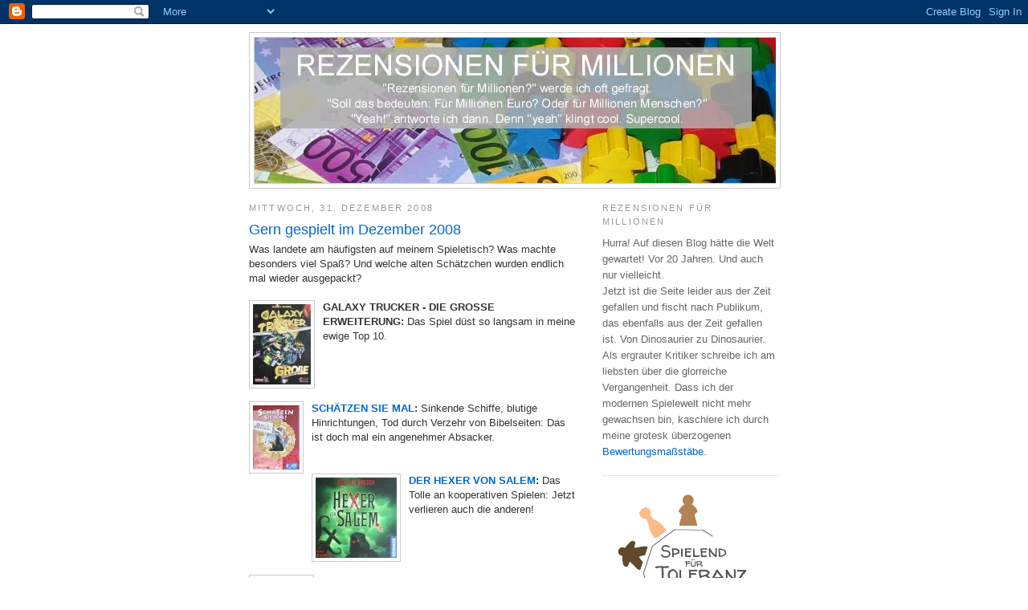

--- FILE ---
content_type: text/javascript; charset=UTF-8
request_url: https://rezensionen-fuer-millionen.blogspot.com/2008/12/gern-gespielt-im-dezember-2008.html?m=0&action=getFeed&widgetId=Feed1&widgetType=Feed&responseType=js&xssi_token=AOuZoY5Cfo3cqGqWg4-4Ft2k6n64uhqsCw%3A1768281829570
body_size: 449
content:
try {
_WidgetManager._HandleControllerResult('Feed1', 'getFeed',{'status': 'ok', 'feed': {'entries': [{'title': 'Das war richtig klasse - ich habe es immer noch, s...', 'link': 'https://rezensionen-fuer-millionen.blogspot.com/2026/01/vor-20-jahren-157-wasn-das.html?showComment\x3d1768215313864#c8315303659695437089', 'publishedDate': '2026-01-12T02:55:13.000-08:00', 'author': 'Anonymous'}, {'title': 'Erste Weltumseglung und Christi Himmelfahrt... so ...', 'link': 'https://rezensionen-fuer-millionen.blogspot.com/2026/01/vor-20-jahren-157-wasn-das.html?showComment\x3d1768130183907#c2121627096989353397', 'publishedDate': '2026-01-11T03:16:23.000-08:00', 'author': 'Anonymous'}, {'title': 'Gutes Spiel, haben wir auch sehr oft gespielt. Die...', 'link': 'https://rezensionen-fuer-millionen.blogspot.com/2026/01/vor-20-jahren-157-wasn-das.html?showComment\x3d1768125730814#c1223840003105088376', 'publishedDate': '2026-01-11T02:02:10.000-08:00', 'author': 'Ephraim Escher'}, {'title': 'Ja, die Wermutstropfen haben mich auch abgehalten,...', 'link': 'https://rezensionen-fuer-millionen.blogspot.com/2025/12/wilmots-warehouse.html?showComment\x3d1766511866802#c3358536951582182659', 'publishedDate': '2025-12-23T09:44:26.000-08:00', 'author': 'KK'}, {'title': 'Meine liebste Karte war \x22Die Brettspielwelt e...', 'link': 'https://rezensionen-fuer-millionen.blogspot.com/2025/12/vor-20-jahren-156-fiese-freunde-fette.html?showComment\x3d1765351069559#c3530252206559476120', 'publishedDate': '2025-12-09T23:17:49.000-08:00', 'author': 'Alexander Zbiek'}], 'title': 'Udo Bartsch: Rezensionen f\xfcr Millionen'}});
} catch (e) {
  if (typeof log != 'undefined') {
    log('HandleControllerResult failed: ' + e);
  }
}
